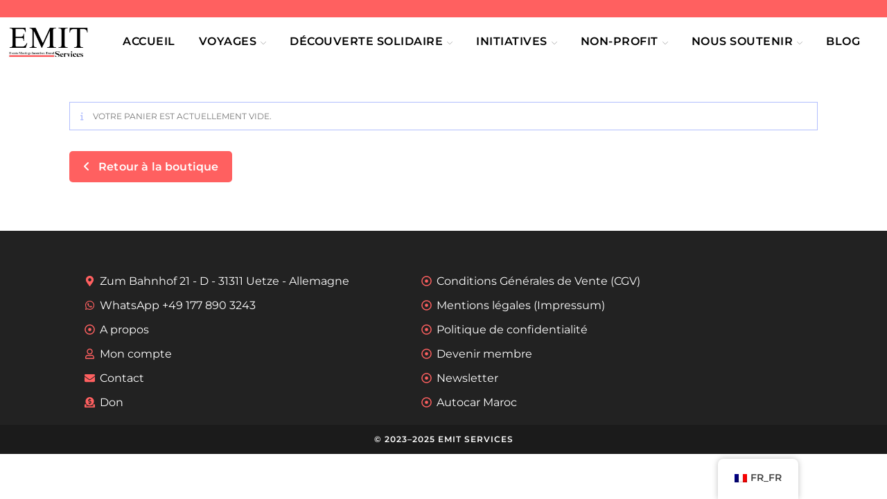

--- FILE ---
content_type: text/css; charset=UTF-8
request_url: https://emit-services.com/wp-content/uploads/elementor/css/post-308.css?ver=1769846995
body_size: 490
content:
.elementor-308 .elementor-element.elementor-element-2aeee6f > .elementor-background-overlay{background-color:#292929;opacity:0.9;transition:background 0.3s, border-radius 0.3s, opacity 0.3s;}.elementor-308 .elementor-element.elementor-element-2aeee6f:not(.elementor-motion-effects-element-type-background), .elementor-308 .elementor-element.elementor-element-2aeee6f > .elementor-motion-effects-container > .elementor-motion-effects-layer{background-position:center center;background-repeat:no-repeat;background-size:cover;}.elementor-308 .elementor-element.elementor-element-2aeee6f{transition:background 0.3s, border 0.3s, border-radius 0.3s, box-shadow 0.3s;padding:40px 0px 0px 0px;}.elementor-308 .elementor-element.elementor-element-187e0d8 .elementor-icon-list-items:not(.elementor-inline-items) .elementor-icon-list-item:not(:last-child){padding-block-end:calc(10px/2);}.elementor-308 .elementor-element.elementor-element-187e0d8 .elementor-icon-list-items:not(.elementor-inline-items) .elementor-icon-list-item:not(:first-child){margin-block-start:calc(10px/2);}.elementor-308 .elementor-element.elementor-element-187e0d8 .elementor-icon-list-items.elementor-inline-items .elementor-icon-list-item{margin-inline:calc(10px/2);}.elementor-308 .elementor-element.elementor-element-187e0d8 .elementor-icon-list-items.elementor-inline-items{margin-inline:calc(-10px/2);}.elementor-308 .elementor-element.elementor-element-187e0d8 .elementor-icon-list-items.elementor-inline-items .elementor-icon-list-item:after{inset-inline-end:calc(-10px/2);}.elementor-308 .elementor-element.elementor-element-187e0d8 .elementor-icon-list-icon i{color:#FF6060;transition:color 0.3s;}.elementor-308 .elementor-element.elementor-element-187e0d8 .elementor-icon-list-icon svg{fill:#FF6060;transition:fill 0.3s;}.elementor-308 .elementor-element.elementor-element-187e0d8{--e-icon-list-icon-size:15px;--e-icon-list-icon-align:center;--e-icon-list-icon-margin:0 calc(var(--e-icon-list-icon-size, 1em) * 0.125);--icon-vertical-offset:0px;}.elementor-308 .elementor-element.elementor-element-187e0d8 .elementor-icon-list-item > .elementor-icon-list-text, .elementor-308 .elementor-element.elementor-element-187e0d8 .elementor-icon-list-item > a{font-size:16px;font-weight:400;line-height:25px;}.elementor-308 .elementor-element.elementor-element-187e0d8 .elementor-icon-list-text{color:#FFFFFF;transition:color 0.3s;}.elementor-308 .elementor-element.elementor-element-1c6ecdd9 .elementor-icon-list-items:not(.elementor-inline-items) .elementor-icon-list-item:not(:last-child){padding-block-end:calc(10px/2);}.elementor-308 .elementor-element.elementor-element-1c6ecdd9 .elementor-icon-list-items:not(.elementor-inline-items) .elementor-icon-list-item:not(:first-child){margin-block-start:calc(10px/2);}.elementor-308 .elementor-element.elementor-element-1c6ecdd9 .elementor-icon-list-items.elementor-inline-items .elementor-icon-list-item{margin-inline:calc(10px/2);}.elementor-308 .elementor-element.elementor-element-1c6ecdd9 .elementor-icon-list-items.elementor-inline-items{margin-inline:calc(-10px/2);}.elementor-308 .elementor-element.elementor-element-1c6ecdd9 .elementor-icon-list-items.elementor-inline-items .elementor-icon-list-item:after{inset-inline-end:calc(-10px/2);}.elementor-308 .elementor-element.elementor-element-1c6ecdd9 .elementor-icon-list-icon i{color:#FF6060;transition:color 0.3s;}.elementor-308 .elementor-element.elementor-element-1c6ecdd9 .elementor-icon-list-icon svg{fill:#FF6060;transition:fill 0.3s;}.elementor-308 .elementor-element.elementor-element-1c6ecdd9{--e-icon-list-icon-size:15px;--e-icon-list-icon-align:center;--e-icon-list-icon-margin:0 calc(var(--e-icon-list-icon-size, 1em) * 0.125);--icon-vertical-offset:0px;}.elementor-308 .elementor-element.elementor-element-1c6ecdd9 .elementor-icon-list-item > .elementor-icon-list-text, .elementor-308 .elementor-element.elementor-element-1c6ecdd9 .elementor-icon-list-item > a{font-size:16px;font-weight:400;line-height:25px;}.elementor-308 .elementor-element.elementor-element-1c6ecdd9 .elementor-icon-list-text{color:#FFFFFF;transition:color 0.3s;}@media(max-width:1024px){.elementor-308 .elementor-element.elementor-element-187e0d8 .elementor-icon-list-item > .elementor-icon-list-text, .elementor-308 .elementor-element.elementor-element-187e0d8 .elementor-icon-list-item > a{font-size:16px;line-height:1.5em;}.elementor-308 .elementor-element.elementor-element-1c6ecdd9 .elementor-icon-list-item > .elementor-icon-list-text, .elementor-308 .elementor-element.elementor-element-1c6ecdd9 .elementor-icon-list-item > a{font-size:16px;line-height:1.5em;}}@media(min-width:768px){.elementor-308 .elementor-element.elementor-element-52b38a1{width:49.637%;}.elementor-308 .elementor-element.elementor-element-d5ed918{width:50.313%;}}@media(max-width:1024px) and (min-width:768px){.elementor-308 .elementor-element.elementor-element-52b38a1{width:50%;}.elementor-308 .elementor-element.elementor-element-d5ed918{width:50%;}}@media(min-width:1025px){.elementor-308 .elementor-element.elementor-element-2aeee6f:not(.elementor-motion-effects-element-type-background), .elementor-308 .elementor-element.elementor-element-2aeee6f > .elementor-motion-effects-container > .elementor-motion-effects-layer{background-attachment:fixed;}}@media(max-width:767px){.elementor-308 .elementor-element.elementor-element-187e0d8 .elementor-icon-list-items:not(.elementor-inline-items) .elementor-icon-list-item:not(:last-child){padding-block-end:calc(15px/2);}.elementor-308 .elementor-element.elementor-element-187e0d8 .elementor-icon-list-items:not(.elementor-inline-items) .elementor-icon-list-item:not(:first-child){margin-block-start:calc(15px/2);}.elementor-308 .elementor-element.elementor-element-187e0d8 .elementor-icon-list-items.elementor-inline-items .elementor-icon-list-item{margin-inline:calc(15px/2);}.elementor-308 .elementor-element.elementor-element-187e0d8 .elementor-icon-list-items.elementor-inline-items{margin-inline:calc(-15px/2);}.elementor-308 .elementor-element.elementor-element-187e0d8 .elementor-icon-list-items.elementor-inline-items .elementor-icon-list-item:after{inset-inline-end:calc(-15px/2);}.elementor-308 .elementor-element.elementor-element-187e0d8 .elementor-icon-list-item > .elementor-icon-list-text, .elementor-308 .elementor-element.elementor-element-187e0d8 .elementor-icon-list-item > a{font-size:16px;line-height:1.7em;}.elementor-308 .elementor-element.elementor-element-1c6ecdd9 .elementor-icon-list-items:not(.elementor-inline-items) .elementor-icon-list-item:not(:last-child){padding-block-end:calc(15px/2);}.elementor-308 .elementor-element.elementor-element-1c6ecdd9 .elementor-icon-list-items:not(.elementor-inline-items) .elementor-icon-list-item:not(:first-child){margin-block-start:calc(15px/2);}.elementor-308 .elementor-element.elementor-element-1c6ecdd9 .elementor-icon-list-items.elementor-inline-items .elementor-icon-list-item{margin-inline:calc(15px/2);}.elementor-308 .elementor-element.elementor-element-1c6ecdd9 .elementor-icon-list-items.elementor-inline-items{margin-inline:calc(-15px/2);}.elementor-308 .elementor-element.elementor-element-1c6ecdd9 .elementor-icon-list-items.elementor-inline-items .elementor-icon-list-item:after{inset-inline-end:calc(-15px/2);}.elementor-308 .elementor-element.elementor-element-1c6ecdd9 .elementor-icon-list-item > .elementor-icon-list-text, .elementor-308 .elementor-element.elementor-element-1c6ecdd9 .elementor-icon-list-item > a{font-size:16px;line-height:1.7em;}}

--- FILE ---
content_type: text/css; charset=UTF-8
request_url: https://emit-services.com/wp-content/uploads/elementor/css/post-15.css?ver=1769847003
body_size: 312
content:
.elementor-kit-15{--e-global-color-primary:#FF6060;--e-global-color-secondary:#54595F;--e-global-color-text:#000000;--e-global-color-accent:#FF6060;--e-global-typography-primary-font-family:"Montserrat";--e-global-typography-primary-font-size:32px;--e-global-typography-primary-font-weight:600;--e-global-typography-secondary-font-family:"Montserrat";--e-global-typography-secondary-font-size:22px;--e-global-typography-secondary-font-weight:500;--e-global-typography-text-font-family:"Montserrat";--e-global-typography-text-font-size:16px;--e-global-typography-text-font-weight:400;--e-global-typography-accent-font-family:"Montserrat";--e-global-typography-accent-font-size:17px;--e-global-typography-accent-font-weight:600;font-family:"Montserrat", Sans-serif;font-size:14px;font-weight:600;}.elementor-kit-15 button,.elementor-kit-15 input[type="button"],.elementor-kit-15 input[type="submit"],.elementor-kit-15 .elementor-button{background-color:#FF6060;font-family:"Montserrat", Sans-serif;font-size:16px;font-weight:500;color:#FFFFFF;box-shadow:1px -1px 10px 2px rgba(0, 0, 0, 0.92);}.elementor-kit-15 e-page-transition{background-color:#FFBC7D;}.elementor-kit-15 a{font-family:"Montserrat", Sans-serif;}.elementor-kit-15 h1{color:#000000;font-family:"Montserrat", Sans-serif;}.elementor-kit-15 h2{color:#000000;font-family:"Montserrat", Sans-serif;}.elementor-kit-15 h3{color:#000000;font-family:"Montserrat", Sans-serif;}.elementor-kit-15 h4{color:#000000;font-family:"Montserrat", Sans-serif;}.elementor-kit-15 h5{font-family:"Montserrat", Sans-serif;}.elementor-kit-15 h6{font-family:"Montserrat", Sans-serif;}.elementor-section.elementor-section-boxed > .elementor-container{max-width:1000px;}.e-con{--container-max-width:1000px;}.elementor-widget:not(:last-child){margin-block-end:20px;}.elementor-element{--widgets-spacing:20px 20px;--widgets-spacing-row:20px;--widgets-spacing-column:20px;}{}h1.entry-title{display:var(--page-title-display);}@media(max-width:1024px){.elementor-section.elementor-section-boxed > .elementor-container{max-width:1024px;}.e-con{--container-max-width:1024px;}}@media(max-width:767px){.elementor-section.elementor-section-boxed > .elementor-container{max-width:300px;}.e-con{--container-max-width:300px;}}